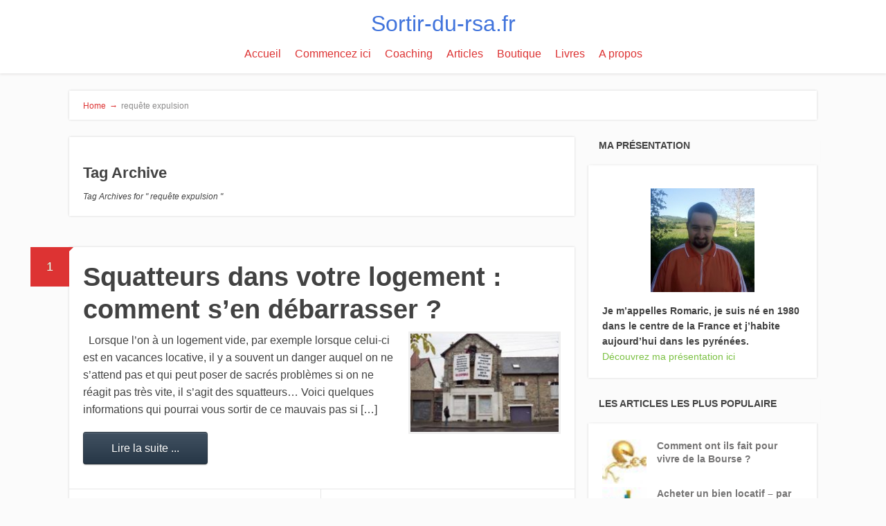

--- FILE ---
content_type: text/html; charset=UTF-8
request_url: https://www.sortir-du-rsa.fr/tag/requete-expulsion/
body_size: 14333
content:
<!DOCTYPE html>
<html lang="fr-FR">
<head>
		<!--[if lt IE 9]>
	<script src="https://www.sortir-du-rsa.fr/wp-content/themes/focusblog/js/html5/dist/html5shiv.js"></script>
	<script src="//css3-mediaqueries-js.googlecode.com/svn/trunk/css3-mediaqueries.js"></script>
	<![endif]-->
	<!--[if IE 8]>
	<link rel="stylesheet" type="text/css" href="https://www.sortir-du-rsa.fr/wp-content/themes/focusblog/css/ie8.css"/>
	<![endif]-->
	<!--[if IE 7]>
	<link rel="stylesheet" type="text/css" href="https://www.sortir-du-rsa.fr/wp-content/themes/focusblog/css/ie7.css"/>
	<![endif]-->
	<meta name="viewport" content="width=device-width, initial-scale=1.0"/>
	<meta charset="UTF-8">

	
			<meta name='robots' content='index, follow, max-image-preview:large, max-snippet:-1, max-video-preview:-1' />

	<!-- This site is optimized with the Yoast SEO plugin v26.8 - https://yoast.com/product/yoast-seo-wordpress/ -->
	<title>requête expulsion Archives - sortir-du-rsa.fr</title>
	<link rel="canonical" href="https://www.sortir-du-rsa.fr/tag/requete-expulsion/" />
	<meta property="og:locale" content="fr_FR" />
	<meta property="og:type" content="article" />
	<meta property="og:title" content="requête expulsion Archives - sortir-du-rsa.fr" />
	<meta property="og:url" content="https://www.sortir-du-rsa.fr/tag/requete-expulsion/" />
	<meta property="og:site_name" content="sortir-du-rsa.fr" />
	<meta name="twitter:card" content="summary_large_image" />
	<script type="application/ld+json" class="yoast-schema-graph">{"@context":"https://schema.org","@graph":[{"@type":"CollectionPage","@id":"https://www.sortir-du-rsa.fr/tag/requete-expulsion/","url":"https://www.sortir-du-rsa.fr/tag/requete-expulsion/","name":"requête expulsion Archives - sortir-du-rsa.fr","isPartOf":{"@id":"https://www.sortir-du-rsa.fr/#website"},"primaryImageOfPage":{"@id":"https://www.sortir-du-rsa.fr/tag/requete-expulsion/#primaryimage"},"image":{"@id":"https://www.sortir-du-rsa.fr/tag/requete-expulsion/#primaryimage"},"thumbnailUrl":"https://www.sortir-du-rsa.fr/wp-content/uploads/2015/10/image-squatteurs.jpg","breadcrumb":{"@id":"https://www.sortir-du-rsa.fr/tag/requete-expulsion/#breadcrumb"},"inLanguage":"fr-FR"},{"@type":"ImageObject","inLanguage":"fr-FR","@id":"https://www.sortir-du-rsa.fr/tag/requete-expulsion/#primaryimage","url":"https://www.sortir-du-rsa.fr/wp-content/uploads/2015/10/image-squatteurs.jpg","contentUrl":"https://www.sortir-du-rsa.fr/wp-content/uploads/2015/10/image-squatteurs.jpg","width":"275","height":"183","caption":"squatteurs"},{"@type":"BreadcrumbList","@id":"https://www.sortir-du-rsa.fr/tag/requete-expulsion/#breadcrumb","itemListElement":[{"@type":"ListItem","position":1,"name":"Accueil","item":"https://www.sortir-du-rsa.fr/"},{"@type":"ListItem","position":2,"name":"requête expulsion"}]},{"@type":"WebSite","@id":"https://www.sortir-du-rsa.fr/#website","url":"https://www.sortir-du-rsa.fr/","name":"sortir-du-rsa.fr","description":"Devenir libre financièrement avec des revenus passifs en commençant de zéro ou moins…","potentialAction":[{"@type":"SearchAction","target":{"@type":"EntryPoint","urlTemplate":"https://www.sortir-du-rsa.fr/?s={search_term_string}"},"query-input":{"@type":"PropertyValueSpecification","valueRequired":true,"valueName":"search_term_string"}}],"inLanguage":"fr-FR"}]}</script>
	<!-- / Yoast SEO plugin. -->


<link rel='dns-prefetch' href='//www.googletagmanager.com' />
<link rel='dns-prefetch' href='//pagead2.googlesyndication.com' />
<link rel="alternate" type="application/rss+xml" title="sortir-du-rsa.fr &raquo; Flux de l’étiquette requête expulsion" href="https://www.sortir-du-rsa.fr/tag/requete-expulsion/feed/" />
		<!-- This site uses the Google Analytics by MonsterInsights plugin v9.11.1 - Using Analytics tracking - https://www.monsterinsights.com/ -->
							<script src="//www.googletagmanager.com/gtag/js?id=G-PQ7HSZ6JED"  data-cfasync="false" data-wpfc-render="false" type="text/javascript" async></script>
			<script data-cfasync="false" data-wpfc-render="false" type="text/javascript">
				var mi_version = '9.11.1';
				var mi_track_user = true;
				var mi_no_track_reason = '';
								var MonsterInsightsDefaultLocations = {"page_location":"https:\/\/www.sortir-du-rsa.fr\/tag\/requete-expulsion\/"};
								if ( typeof MonsterInsightsPrivacyGuardFilter === 'function' ) {
					var MonsterInsightsLocations = (typeof MonsterInsightsExcludeQuery === 'object') ? MonsterInsightsPrivacyGuardFilter( MonsterInsightsExcludeQuery ) : MonsterInsightsPrivacyGuardFilter( MonsterInsightsDefaultLocations );
				} else {
					var MonsterInsightsLocations = (typeof MonsterInsightsExcludeQuery === 'object') ? MonsterInsightsExcludeQuery : MonsterInsightsDefaultLocations;
				}

								var disableStrs = [
										'ga-disable-G-PQ7HSZ6JED',
									];

				/* Function to detect opted out users */
				function __gtagTrackerIsOptedOut() {
					for (var index = 0; index < disableStrs.length; index++) {
						if (document.cookie.indexOf(disableStrs[index] + '=true') > -1) {
							return true;
						}
					}

					return false;
				}

				/* Disable tracking if the opt-out cookie exists. */
				if (__gtagTrackerIsOptedOut()) {
					for (var index = 0; index < disableStrs.length; index++) {
						window[disableStrs[index]] = true;
					}
				}

				/* Opt-out function */
				function __gtagTrackerOptout() {
					for (var index = 0; index < disableStrs.length; index++) {
						document.cookie = disableStrs[index] + '=true; expires=Thu, 31 Dec 2099 23:59:59 UTC; path=/';
						window[disableStrs[index]] = true;
					}
				}

				if ('undefined' === typeof gaOptout) {
					function gaOptout() {
						__gtagTrackerOptout();
					}
				}
								window.dataLayer = window.dataLayer || [];

				window.MonsterInsightsDualTracker = {
					helpers: {},
					trackers: {},
				};
				if (mi_track_user) {
					function __gtagDataLayer() {
						dataLayer.push(arguments);
					}

					function __gtagTracker(type, name, parameters) {
						if (!parameters) {
							parameters = {};
						}

						if (parameters.send_to) {
							__gtagDataLayer.apply(null, arguments);
							return;
						}

						if (type === 'event') {
														parameters.send_to = monsterinsights_frontend.v4_id;
							var hookName = name;
							if (typeof parameters['event_category'] !== 'undefined') {
								hookName = parameters['event_category'] + ':' + name;
							}

							if (typeof MonsterInsightsDualTracker.trackers[hookName] !== 'undefined') {
								MonsterInsightsDualTracker.trackers[hookName](parameters);
							} else {
								__gtagDataLayer('event', name, parameters);
							}
							
						} else {
							__gtagDataLayer.apply(null, arguments);
						}
					}

					__gtagTracker('js', new Date());
					__gtagTracker('set', {
						'developer_id.dZGIzZG': true,
											});
					if ( MonsterInsightsLocations.page_location ) {
						__gtagTracker('set', MonsterInsightsLocations);
					}
										__gtagTracker('config', 'G-PQ7HSZ6JED', {"forceSSL":"true"} );
										window.gtag = __gtagTracker;										(function () {
						/* https://developers.google.com/analytics/devguides/collection/analyticsjs/ */
						/* ga and __gaTracker compatibility shim. */
						var noopfn = function () {
							return null;
						};
						var newtracker = function () {
							return new Tracker();
						};
						var Tracker = function () {
							return null;
						};
						var p = Tracker.prototype;
						p.get = noopfn;
						p.set = noopfn;
						p.send = function () {
							var args = Array.prototype.slice.call(arguments);
							args.unshift('send');
							__gaTracker.apply(null, args);
						};
						var __gaTracker = function () {
							var len = arguments.length;
							if (len === 0) {
								return;
							}
							var f = arguments[len - 1];
							if (typeof f !== 'object' || f === null || typeof f.hitCallback !== 'function') {
								if ('send' === arguments[0]) {
									var hitConverted, hitObject = false, action;
									if ('event' === arguments[1]) {
										if ('undefined' !== typeof arguments[3]) {
											hitObject = {
												'eventAction': arguments[3],
												'eventCategory': arguments[2],
												'eventLabel': arguments[4],
												'value': arguments[5] ? arguments[5] : 1,
											}
										}
									}
									if ('pageview' === arguments[1]) {
										if ('undefined' !== typeof arguments[2]) {
											hitObject = {
												'eventAction': 'page_view',
												'page_path': arguments[2],
											}
										}
									}
									if (typeof arguments[2] === 'object') {
										hitObject = arguments[2];
									}
									if (typeof arguments[5] === 'object') {
										Object.assign(hitObject, arguments[5]);
									}
									if ('undefined' !== typeof arguments[1].hitType) {
										hitObject = arguments[1];
										if ('pageview' === hitObject.hitType) {
											hitObject.eventAction = 'page_view';
										}
									}
									if (hitObject) {
										action = 'timing' === arguments[1].hitType ? 'timing_complete' : hitObject.eventAction;
										hitConverted = mapArgs(hitObject);
										__gtagTracker('event', action, hitConverted);
									}
								}
								return;
							}

							function mapArgs(args) {
								var arg, hit = {};
								var gaMap = {
									'eventCategory': 'event_category',
									'eventAction': 'event_action',
									'eventLabel': 'event_label',
									'eventValue': 'event_value',
									'nonInteraction': 'non_interaction',
									'timingCategory': 'event_category',
									'timingVar': 'name',
									'timingValue': 'value',
									'timingLabel': 'event_label',
									'page': 'page_path',
									'location': 'page_location',
									'title': 'page_title',
									'referrer' : 'page_referrer',
								};
								for (arg in args) {
																		if (!(!args.hasOwnProperty(arg) || !gaMap.hasOwnProperty(arg))) {
										hit[gaMap[arg]] = args[arg];
									} else {
										hit[arg] = args[arg];
									}
								}
								return hit;
							}

							try {
								f.hitCallback();
							} catch (ex) {
							}
						};
						__gaTracker.create = newtracker;
						__gaTracker.getByName = newtracker;
						__gaTracker.getAll = function () {
							return [];
						};
						__gaTracker.remove = noopfn;
						__gaTracker.loaded = true;
						window['__gaTracker'] = __gaTracker;
					})();
									} else {
										console.log("");
					(function () {
						function __gtagTracker() {
							return null;
						}

						window['__gtagTracker'] = __gtagTracker;
						window['gtag'] = __gtagTracker;
					})();
									}
			</script>
							<!-- / Google Analytics by MonsterInsights -->
		<!-- www.sortir-du-rsa.fr is managing ads with Advanced Ads 2.0.13 – https://wpadvancedads.com/ --><script id="sorti-ready" type="e4fc35b8673bc554f8cb5af9-text/javascript">
			window.advanced_ads_ready=function(e,a){a=a||"complete";var d=function(e){return"interactive"===a?"loading"!==e:"complete"===e};d(document.readyState)?e():document.addEventListener("readystatechange",(function(a){d(a.target.readyState)&&e()}),{once:"interactive"===a})},window.advanced_ads_ready_queue=window.advanced_ads_ready_queue||[];		</script>
		<style id='wp-img-auto-sizes-contain-inline-css' type='text/css'>
img:is([sizes=auto i],[sizes^="auto," i]){contain-intrinsic-size:3000px 1500px}
/*# sourceURL=wp-img-auto-sizes-contain-inline-css */
</style>
<style id='wp-emoji-styles-inline-css' type='text/css'>

	img.wp-smiley, img.emoji {
		display: inline !important;
		border: none !important;
		box-shadow: none !important;
		height: 1em !important;
		width: 1em !important;
		margin: 0 0.07em !important;
		vertical-align: -0.1em !important;
		background: none !important;
		padding: 0 !important;
	}
/*# sourceURL=wp-emoji-styles-inline-css */
</style>
<style id='wp-block-library-inline-css' type='text/css'>
:root{--wp-block-synced-color:#7a00df;--wp-block-synced-color--rgb:122,0,223;--wp-bound-block-color:var(--wp-block-synced-color);--wp-editor-canvas-background:#ddd;--wp-admin-theme-color:#007cba;--wp-admin-theme-color--rgb:0,124,186;--wp-admin-theme-color-darker-10:#006ba1;--wp-admin-theme-color-darker-10--rgb:0,107,160.5;--wp-admin-theme-color-darker-20:#005a87;--wp-admin-theme-color-darker-20--rgb:0,90,135;--wp-admin-border-width-focus:2px}@media (min-resolution:192dpi){:root{--wp-admin-border-width-focus:1.5px}}.wp-element-button{cursor:pointer}:root .has-very-light-gray-background-color{background-color:#eee}:root .has-very-dark-gray-background-color{background-color:#313131}:root .has-very-light-gray-color{color:#eee}:root .has-very-dark-gray-color{color:#313131}:root .has-vivid-green-cyan-to-vivid-cyan-blue-gradient-background{background:linear-gradient(135deg,#00d084,#0693e3)}:root .has-purple-crush-gradient-background{background:linear-gradient(135deg,#34e2e4,#4721fb 50%,#ab1dfe)}:root .has-hazy-dawn-gradient-background{background:linear-gradient(135deg,#faaca8,#dad0ec)}:root .has-subdued-olive-gradient-background{background:linear-gradient(135deg,#fafae1,#67a671)}:root .has-atomic-cream-gradient-background{background:linear-gradient(135deg,#fdd79a,#004a59)}:root .has-nightshade-gradient-background{background:linear-gradient(135deg,#330968,#31cdcf)}:root .has-midnight-gradient-background{background:linear-gradient(135deg,#020381,#2874fc)}:root{--wp--preset--font-size--normal:16px;--wp--preset--font-size--huge:42px}.has-regular-font-size{font-size:1em}.has-larger-font-size{font-size:2.625em}.has-normal-font-size{font-size:var(--wp--preset--font-size--normal)}.has-huge-font-size{font-size:var(--wp--preset--font-size--huge)}.has-text-align-center{text-align:center}.has-text-align-left{text-align:left}.has-text-align-right{text-align:right}.has-fit-text{white-space:nowrap!important}#end-resizable-editor-section{display:none}.aligncenter{clear:both}.items-justified-left{justify-content:flex-start}.items-justified-center{justify-content:center}.items-justified-right{justify-content:flex-end}.items-justified-space-between{justify-content:space-between}.screen-reader-text{border:0;clip-path:inset(50%);height:1px;margin:-1px;overflow:hidden;padding:0;position:absolute;width:1px;word-wrap:normal!important}.screen-reader-text:focus{background-color:#ddd;clip-path:none;color:#444;display:block;font-size:1em;height:auto;left:5px;line-height:normal;padding:15px 23px 14px;text-decoration:none;top:5px;width:auto;z-index:100000}html :where(.has-border-color){border-style:solid}html :where([style*=border-top-color]){border-top-style:solid}html :where([style*=border-right-color]){border-right-style:solid}html :where([style*=border-bottom-color]){border-bottom-style:solid}html :where([style*=border-left-color]){border-left-style:solid}html :where([style*=border-width]){border-style:solid}html :where([style*=border-top-width]){border-top-style:solid}html :where([style*=border-right-width]){border-right-style:solid}html :where([style*=border-bottom-width]){border-bottom-style:solid}html :where([style*=border-left-width]){border-left-style:solid}html :where(img[class*=wp-image-]){height:auto;max-width:100%}:where(figure){margin:0 0 1em}html :where(.is-position-sticky){--wp-admin--admin-bar--position-offset:var(--wp-admin--admin-bar--height,0px)}@media screen and (max-width:600px){html :where(.is-position-sticky){--wp-admin--admin-bar--position-offset:0px}}

/*# sourceURL=wp-block-library-inline-css */
</style><style id='global-styles-inline-css' type='text/css'>
:root{--wp--preset--aspect-ratio--square: 1;--wp--preset--aspect-ratio--4-3: 4/3;--wp--preset--aspect-ratio--3-4: 3/4;--wp--preset--aspect-ratio--3-2: 3/2;--wp--preset--aspect-ratio--2-3: 2/3;--wp--preset--aspect-ratio--16-9: 16/9;--wp--preset--aspect-ratio--9-16: 9/16;--wp--preset--color--black: #000000;--wp--preset--color--cyan-bluish-gray: #abb8c3;--wp--preset--color--white: #ffffff;--wp--preset--color--pale-pink: #f78da7;--wp--preset--color--vivid-red: #cf2e2e;--wp--preset--color--luminous-vivid-orange: #ff6900;--wp--preset--color--luminous-vivid-amber: #fcb900;--wp--preset--color--light-green-cyan: #7bdcb5;--wp--preset--color--vivid-green-cyan: #00d084;--wp--preset--color--pale-cyan-blue: #8ed1fc;--wp--preset--color--vivid-cyan-blue: #0693e3;--wp--preset--color--vivid-purple: #9b51e0;--wp--preset--gradient--vivid-cyan-blue-to-vivid-purple: linear-gradient(135deg,rgb(6,147,227) 0%,rgb(155,81,224) 100%);--wp--preset--gradient--light-green-cyan-to-vivid-green-cyan: linear-gradient(135deg,rgb(122,220,180) 0%,rgb(0,208,130) 100%);--wp--preset--gradient--luminous-vivid-amber-to-luminous-vivid-orange: linear-gradient(135deg,rgb(252,185,0) 0%,rgb(255,105,0) 100%);--wp--preset--gradient--luminous-vivid-orange-to-vivid-red: linear-gradient(135deg,rgb(255,105,0) 0%,rgb(207,46,46) 100%);--wp--preset--gradient--very-light-gray-to-cyan-bluish-gray: linear-gradient(135deg,rgb(238,238,238) 0%,rgb(169,184,195) 100%);--wp--preset--gradient--cool-to-warm-spectrum: linear-gradient(135deg,rgb(74,234,220) 0%,rgb(151,120,209) 20%,rgb(207,42,186) 40%,rgb(238,44,130) 60%,rgb(251,105,98) 80%,rgb(254,248,76) 100%);--wp--preset--gradient--blush-light-purple: linear-gradient(135deg,rgb(255,206,236) 0%,rgb(152,150,240) 100%);--wp--preset--gradient--blush-bordeaux: linear-gradient(135deg,rgb(254,205,165) 0%,rgb(254,45,45) 50%,rgb(107,0,62) 100%);--wp--preset--gradient--luminous-dusk: linear-gradient(135deg,rgb(255,203,112) 0%,rgb(199,81,192) 50%,rgb(65,88,208) 100%);--wp--preset--gradient--pale-ocean: linear-gradient(135deg,rgb(255,245,203) 0%,rgb(182,227,212) 50%,rgb(51,167,181) 100%);--wp--preset--gradient--electric-grass: linear-gradient(135deg,rgb(202,248,128) 0%,rgb(113,206,126) 100%);--wp--preset--gradient--midnight: linear-gradient(135deg,rgb(2,3,129) 0%,rgb(40,116,252) 100%);--wp--preset--font-size--small: 13px;--wp--preset--font-size--medium: 20px;--wp--preset--font-size--large: 36px;--wp--preset--font-size--x-large: 42px;--wp--preset--spacing--20: 0.44rem;--wp--preset--spacing--30: 0.67rem;--wp--preset--spacing--40: 1rem;--wp--preset--spacing--50: 1.5rem;--wp--preset--spacing--60: 2.25rem;--wp--preset--spacing--70: 3.38rem;--wp--preset--spacing--80: 5.06rem;--wp--preset--shadow--natural: 6px 6px 9px rgba(0, 0, 0, 0.2);--wp--preset--shadow--deep: 12px 12px 50px rgba(0, 0, 0, 0.4);--wp--preset--shadow--sharp: 6px 6px 0px rgba(0, 0, 0, 0.2);--wp--preset--shadow--outlined: 6px 6px 0px -3px rgb(255, 255, 255), 6px 6px rgb(0, 0, 0);--wp--preset--shadow--crisp: 6px 6px 0px rgb(0, 0, 0);}:where(.is-layout-flex){gap: 0.5em;}:where(.is-layout-grid){gap: 0.5em;}body .is-layout-flex{display: flex;}.is-layout-flex{flex-wrap: wrap;align-items: center;}.is-layout-flex > :is(*, div){margin: 0;}body .is-layout-grid{display: grid;}.is-layout-grid > :is(*, div){margin: 0;}:where(.wp-block-columns.is-layout-flex){gap: 2em;}:where(.wp-block-columns.is-layout-grid){gap: 2em;}:where(.wp-block-post-template.is-layout-flex){gap: 1.25em;}:where(.wp-block-post-template.is-layout-grid){gap: 1.25em;}.has-black-color{color: var(--wp--preset--color--black) !important;}.has-cyan-bluish-gray-color{color: var(--wp--preset--color--cyan-bluish-gray) !important;}.has-white-color{color: var(--wp--preset--color--white) !important;}.has-pale-pink-color{color: var(--wp--preset--color--pale-pink) !important;}.has-vivid-red-color{color: var(--wp--preset--color--vivid-red) !important;}.has-luminous-vivid-orange-color{color: var(--wp--preset--color--luminous-vivid-orange) !important;}.has-luminous-vivid-amber-color{color: var(--wp--preset--color--luminous-vivid-amber) !important;}.has-light-green-cyan-color{color: var(--wp--preset--color--light-green-cyan) !important;}.has-vivid-green-cyan-color{color: var(--wp--preset--color--vivid-green-cyan) !important;}.has-pale-cyan-blue-color{color: var(--wp--preset--color--pale-cyan-blue) !important;}.has-vivid-cyan-blue-color{color: var(--wp--preset--color--vivid-cyan-blue) !important;}.has-vivid-purple-color{color: var(--wp--preset--color--vivid-purple) !important;}.has-black-background-color{background-color: var(--wp--preset--color--black) !important;}.has-cyan-bluish-gray-background-color{background-color: var(--wp--preset--color--cyan-bluish-gray) !important;}.has-white-background-color{background-color: var(--wp--preset--color--white) !important;}.has-pale-pink-background-color{background-color: var(--wp--preset--color--pale-pink) !important;}.has-vivid-red-background-color{background-color: var(--wp--preset--color--vivid-red) !important;}.has-luminous-vivid-orange-background-color{background-color: var(--wp--preset--color--luminous-vivid-orange) !important;}.has-luminous-vivid-amber-background-color{background-color: var(--wp--preset--color--luminous-vivid-amber) !important;}.has-light-green-cyan-background-color{background-color: var(--wp--preset--color--light-green-cyan) !important;}.has-vivid-green-cyan-background-color{background-color: var(--wp--preset--color--vivid-green-cyan) !important;}.has-pale-cyan-blue-background-color{background-color: var(--wp--preset--color--pale-cyan-blue) !important;}.has-vivid-cyan-blue-background-color{background-color: var(--wp--preset--color--vivid-cyan-blue) !important;}.has-vivid-purple-background-color{background-color: var(--wp--preset--color--vivid-purple) !important;}.has-black-border-color{border-color: var(--wp--preset--color--black) !important;}.has-cyan-bluish-gray-border-color{border-color: var(--wp--preset--color--cyan-bluish-gray) !important;}.has-white-border-color{border-color: var(--wp--preset--color--white) !important;}.has-pale-pink-border-color{border-color: var(--wp--preset--color--pale-pink) !important;}.has-vivid-red-border-color{border-color: var(--wp--preset--color--vivid-red) !important;}.has-luminous-vivid-orange-border-color{border-color: var(--wp--preset--color--luminous-vivid-orange) !important;}.has-luminous-vivid-amber-border-color{border-color: var(--wp--preset--color--luminous-vivid-amber) !important;}.has-light-green-cyan-border-color{border-color: var(--wp--preset--color--light-green-cyan) !important;}.has-vivid-green-cyan-border-color{border-color: var(--wp--preset--color--vivid-green-cyan) !important;}.has-pale-cyan-blue-border-color{border-color: var(--wp--preset--color--pale-cyan-blue) !important;}.has-vivid-cyan-blue-border-color{border-color: var(--wp--preset--color--vivid-cyan-blue) !important;}.has-vivid-purple-border-color{border-color: var(--wp--preset--color--vivid-purple) !important;}.has-vivid-cyan-blue-to-vivid-purple-gradient-background{background: var(--wp--preset--gradient--vivid-cyan-blue-to-vivid-purple) !important;}.has-light-green-cyan-to-vivid-green-cyan-gradient-background{background: var(--wp--preset--gradient--light-green-cyan-to-vivid-green-cyan) !important;}.has-luminous-vivid-amber-to-luminous-vivid-orange-gradient-background{background: var(--wp--preset--gradient--luminous-vivid-amber-to-luminous-vivid-orange) !important;}.has-luminous-vivid-orange-to-vivid-red-gradient-background{background: var(--wp--preset--gradient--luminous-vivid-orange-to-vivid-red) !important;}.has-very-light-gray-to-cyan-bluish-gray-gradient-background{background: var(--wp--preset--gradient--very-light-gray-to-cyan-bluish-gray) !important;}.has-cool-to-warm-spectrum-gradient-background{background: var(--wp--preset--gradient--cool-to-warm-spectrum) !important;}.has-blush-light-purple-gradient-background{background: var(--wp--preset--gradient--blush-light-purple) !important;}.has-blush-bordeaux-gradient-background{background: var(--wp--preset--gradient--blush-bordeaux) !important;}.has-luminous-dusk-gradient-background{background: var(--wp--preset--gradient--luminous-dusk) !important;}.has-pale-ocean-gradient-background{background: var(--wp--preset--gradient--pale-ocean) !important;}.has-electric-grass-gradient-background{background: var(--wp--preset--gradient--electric-grass) !important;}.has-midnight-gradient-background{background: var(--wp--preset--gradient--midnight) !important;}.has-small-font-size{font-size: var(--wp--preset--font-size--small) !important;}.has-medium-font-size{font-size: var(--wp--preset--font-size--medium) !important;}.has-large-font-size{font-size: var(--wp--preset--font-size--large) !important;}.has-x-large-font-size{font-size: var(--wp--preset--font-size--x-large) !important;}
/*# sourceURL=global-styles-inline-css */
</style>

<style id='classic-theme-styles-inline-css' type='text/css'>
/*! This file is auto-generated */
.wp-block-button__link{color:#fff;background-color:#32373c;border-radius:9999px;box-shadow:none;text-decoration:none;padding:calc(.667em + 2px) calc(1.333em + 2px);font-size:1.125em}.wp-block-file__button{background:#32373c;color:#fff;text-decoration:none}
/*# sourceURL=/wp-includes/css/classic-themes.min.css */
</style>
<link rel='stylesheet' id='focusblog-style-css' href='https://www.sortir-du-rsa.fr/wp-content/themes/focusblog/style.css?ver=6.9' type='text/css' media='all' />
<link rel='stylesheet' id='thrive-reset-css' href='https://www.sortir-du-rsa.fr/wp-content/themes/focusblog/css/reset.css?ver=20120208' type='text/css' media='all' />
<link rel='stylesheet' id='thrive-main-style-css' href='https://www.sortir-du-rsa.fr/wp-content/themes/focusblog/css/main_green.css?ver=5566' type='text/css' media='all' />
<link rel='stylesheet' id='commentluv_style-css' href='https://www.sortir-du-rsa.fr/wp-content/plugins/commentluv/css/commentluv.css?ver=6.9' type='text/css' media='all' />
<script type="e4fc35b8673bc554f8cb5af9-text/javascript" src="https://www.sortir-du-rsa.fr/wp-includes/js/jquery/jquery.min.js" id="jquery-core-js"></script>
<script type="e4fc35b8673bc554f8cb5af9-text/javascript" src="https://www.sortir-du-rsa.fr/wp-includes/js/jquery/jquery-migrate.min.js" id="jquery-migrate-js"></script>
<script type="e4fc35b8673bc554f8cb5af9-text/javascript" id="commentluv_script-js-extra">
/* <![CDATA[ */
var cl_settings = {"name":"author","url":"url","comment":"comment","email":"email","infopanel":"on","default_on":"on","default_on_admin":"on","cl_version":"4","images":"https://www.sortir-du-rsa.fr/wp-content/plugins/commentluv/images/","api_url":"http://www.sortir-du-rsa.fr/wp-admin/admin-ajax.php","api_url_alt":"https://www.sortir-du-rsa.fr/wp-admin/admin-ajax.php","_fetch":"94bf0a69f0","_info":"db252501c8","infoback":"white","infotext":"black","template_insert":"","logged_in":"","refer":"https://www.sortir-du-rsa.fr/debarrasser-squatteurs/","no_url_message":"Entrez votre URL et cliquez la case CommentLuv si vous souhaitez ajouter votre dernier article de blog","no_http_message":"Merci d'utiliser http:// au d\u00e9but de votre url","no_url_logged_in_message":"Vous devez visitez votre profil sur le tableau de bord et mettre \u00e0 jour les d\u00e9tails avec l'URL de votre site","no_info_message":"Aucune information disponible ou alors il y a eu une erreur"};
//# sourceURL=commentluv_script-js-extra
/* ]]> */
</script>
<script type="e4fc35b8673bc554f8cb5af9-text/javascript" src="https://www.sortir-du-rsa.fr/wp-content/plugins/commentluv/js/commentluv.js?ver=4" id="commentluv_script-js"></script>
<script type="e4fc35b8673bc554f8cb5af9-text/javascript" src="https://www.sortir-du-rsa.fr/wp-content/plugins/google-analytics-for-wordpress/assets/js/frontend-gtag.min.js?ver=9.11.1" id="monsterinsights-frontend-script-js" async="async" data-wp-strategy="async"></script>
<script data-cfasync="false" data-wpfc-render="false" type="text/javascript" id='monsterinsights-frontend-script-js-extra'>/* <![CDATA[ */
var monsterinsights_frontend = {"js_events_tracking":"true","download_extensions":"doc,pdf,ppt,zip,xls,docx,pptx,xlsx","inbound_paths":"[]","home_url":"https:\/\/www.sortir-du-rsa.fr","hash_tracking":"false","v4_id":"G-PQ7HSZ6JED"};/* ]]> */
</script>

<!-- Extrait de code de la balise Google (gtag.js) ajouté par Site Kit -->
<!-- Extrait Google Analytics ajouté par Site Kit -->
<script type="e4fc35b8673bc554f8cb5af9-text/javascript" src="https://www.googletagmanager.com/gtag/js?id=GT-MJJT4N9G" id="google_gtagjs-js" async></script>
<script type="e4fc35b8673bc554f8cb5af9-text/javascript" id="google_gtagjs-js-after">
/* <![CDATA[ */
window.dataLayer = window.dataLayer || [];function gtag(){dataLayer.push(arguments);}
gtag("set","linker",{"domains":["www.sortir-du-rsa.fr"]});
gtag("js", new Date());
gtag("set", "developer_id.dZTNiMT", true);
gtag("config", "GT-MJJT4N9G");
 window._googlesitekit = window._googlesitekit || {}; window._googlesitekit.throttledEvents = []; window._googlesitekit.gtagEvent = (name, data) => { var key = JSON.stringify( { name, data } ); if ( !! window._googlesitekit.throttledEvents[ key ] ) { return; } window._googlesitekit.throttledEvents[ key ] = true; setTimeout( () => { delete window._googlesitekit.throttledEvents[ key ]; }, 5 ); gtag( "event", name, { ...data, event_source: "site-kit" } ); }; 
//# sourceURL=google_gtagjs-js-after
/* ]]> */
</script>
<link rel="https://api.w.org/" href="https://www.sortir-du-rsa.fr/wp-json/" /><link rel="alternate" title="JSON" type="application/json" href="https://www.sortir-du-rsa.fr/wp-json/wp/v2/tags/624" /><link rel="EditURI" type="application/rsd+xml" title="RSD" href="https://www.sortir-du-rsa.fr/xmlrpc.php?rsd" />
<meta name="generator" content="WordPress 6.9" />
<meta name="generator" content="Site Kit by Google 1.165.0" />		<style type="text/css">.wp-video-shortcode {
				max-width: 100% !important;
			}body { background:#; }.cnt .sAs .twr { background:#; }.cnt article h1.entry-title a { color:#424242; }.cnt article h2.entry-title a { color:#424242; }.bSe h1 { color:#424242; }.bSe h2 { color:#424242; }.bSe h3 { color:#424242; }.bSe h4 { color:#424242; }.bSe h5 { color:#424242; }.bSe h6 { color:#424242; }.cnt p { color:#424242; }.cnt .bSe article { color:#424242; }.cnt article h1 a, .tve-woocommerce .bSe .awr .entry-title, .tve-woocommerce .bSe .awr .page-title{font-family:Lato,sans-serif;}.bSe h1{font-family:Lato,sans-serif;}.bSe h2,.tve-woocommerce .bSe h2{font-family:Lato,sans-serif;}.bSe h3,.tve-woocommerce .bSe h3{font-family:Lato,sans-serif;}.bSe h4{font-family:Lato,sans-serif;}.bSe h5{font-family:Lato,sans-serif;}.bSe h6{font-family:Lato,sans-serif;}#text_logo{font-family:Lato,sans-serif;}.bSe h1 { text-transform:none; }.bSe h2 { text-transform:none; }.cnt, .bp-t, .tve-woocommerce .product p, .tve-woocommerce .products p{font-family:Open Sans,sans-serif;}article strong {font-weight: bold;}.bSe h1, .bSe .entry-title { font-size:38px; }.cnt { font-size:16px; }.thrivecb { font-size:16px; }.out { font-size:16px; }.aut p { font-size:16px; }.cnt p { line-height:1.6em; }.dhgh { line-height:1.6em; }.lhgh { line-height:1.6em; }.dhgh { font-size:16px; }.lhgh { font-size:16px; }.thrivecb { line-height:1.6em; }.cnt .cmt, .cnt .acm { background-color:#dd3333; }.trg { border-color:#dd3333 transparent transparent; }.str { border-color: transparent #dd3333 transparent transparent; }.pgn a:hover, .pgn .dots a:hover { background-color:#dd3333; }.brd ul li a { color:#dd3333; }.bSe a { color:#1e73be; }.bSe h1 { text-transform:none; }.bSe .faq h4{font-family:Open Sans,sans-serif;}article strong {font-weight: bold;}header ul.menu > li > a { color:#dd3333; }header ul.menu > li > a:hover { color:#000000; }header ul.menu > li.h-cta > a { color:#FFFFFF!important; }header ul.menu > li.h-cta >a  { background:#20a850; }header ul.menu > li.h-cta >a  { border-color:#20a850; }header ul.menu > li.h-cta:hover > a { color:#20a850!important; }header ul.menu > li.h-cta > a:hover { background:#transparent; }header nav > ul > li.current_page_item > a:hover { color:#000000; }header nav > ul > li > a:active { color:#000000; }header #logo > a > img { max-width:200px; }</style>
		
<!-- Balises Meta Google AdSense ajoutées par Site Kit -->
<meta name="google-adsense-platform-account" content="ca-host-pub-2644536267352236">
<meta name="google-adsense-platform-domain" content="sitekit.withgoogle.com">
<!-- Fin des balises Meta End Google AdSense ajoutées par Site Kit -->
<style type="text/css">.recentcomments a{display:inline !important;padding:0 !important;margin:0 !important;}</style>
<!-- Extrait Google AdSense ajouté par Site Kit -->
<script type="e4fc35b8673bc554f8cb5af9-text/javascript" async="async" src="https://pagead2.googlesyndication.com/pagead/js/adsbygoogle.js?client=ca-pub-7056524270119189&amp;host=ca-host-pub-2644536267352236" crossorigin="anonymous"></script>

<!-- End Google AdSense snippet added by Site Kit -->
<script async src="https://pagead2.googlesyndication.com/pagead/js/adsbygoogle.js?client=ca-pub-7056524270119189" crossorigin="anonymous" type="e4fc35b8673bc554f8cb5af9-text/javascript"></script>		</head>
<body class="archive tag tag-requete-expulsion tag-624 wp-theme-focusblog aa-prefix-sorti-">

<div class="flex-cnt">
	<div id="floating_menu"  data-float='float-scroll'>
						<header class="" style="">
									<div class="wrp center_logo" id="head_wrp">
				<div class="h-i">
												<div id="text_logo"
							     class="blue ">
								<a href="https://www.sortir-du-rsa.fr/">Sortir-du-rsa.fr</a>
							</div>

												<span class="hmn left"></span>
					<div id="nav_right" class="mhl">
																									<nav class="right"><ul id="menu-a-propos" class="menu"><li  id="menu-item-2585" class="menu-item menu-item-type-custom menu-item-object-custom menu-item-home toplvl"><a href="https://www.sortir-du-rsa.fr/">Accueil</a></li>
<li  id="menu-item-2626" class="menu-item menu-item-type-post_type menu-item-object-page toplvl"><a  href="https://www.sortir-du-rsa.fr/par-ou-commencer/">Commencez ici</a></li>
<li  id="menu-item-3571" class="menu-item menu-item-type-post_type menu-item-object-page toplvl"><a  href="https://www.sortir-du-rsa.fr/coaching/">Coaching</a></li>
<li  id="menu-item-2001" class="menu-item menu-item-type-taxonomy menu-item-object-category menu-item-has-children toplvl dropdown"><a  href="https://www.sortir-du-rsa.fr/category/articles/">Articles</a><ul class="sub-menu">	<li  id="menu-item-646" class="menu-item menu-item-type-taxonomy menu-item-object-category"><a  href="https://www.sortir-du-rsa.fr/category/bourse/" class=" colch ">Bourse</a></li>
	<li  id="menu-item-647" class="menu-item menu-item-type-taxonomy menu-item-object-category"><a  href="https://www.sortir-du-rsa.fr/category/immobilier/" class=" colch ">Immobilier</a></li>
	<li  id="menu-item-648" class="menu-item menu-item-type-taxonomy menu-item-object-category"><a  href="https://www.sortir-du-rsa.fr/category/business/" class=" colch ">Business</a></li>
	<li  id="menu-item-649" class="menu-item menu-item-type-taxonomy menu-item-object-category"><a  href="https://www.sortir-du-rsa.fr/category/blogging/" class=" colch ">Blogging</a></li>
	<li  id="menu-item-650" class="menu-item menu-item-type-taxonomy menu-item-object-category"><a  href="https://www.sortir-du-rsa.fr/category/finances/" class=" colch ">Finances</a></li>
	<li  id="menu-item-652" class="menu-item menu-item-type-taxonomy menu-item-object-category"><a  href="https://www.sortir-du-rsa.fr/category/divers/" class=" colch ">Divers</a></li>
	<li  id="menu-item-653" class="menu-item menu-item-type-taxonomy menu-item-object-category"><a  href="https://www.sortir-du-rsa.fr/category/ma-bibli/" class=" colch ">Ma Bibli</a></li>
</ul></li>
<li  id="menu-item-2065" class="menu-item menu-item-type-custom menu-item-object-custom toplvl"><a  href="https://www.sortir-du-rsa.fr/page-en-construction/">Boutique</a></li>
<li  id="menu-item-2681" class="menu-item menu-item-type-post_type menu-item-object-page toplvl"><a  href="https://www.sortir-du-rsa.fr/livres/">Livres</a></li>
<li  id="menu-item-423" class="menu-item menu-item-type-post_type menu-item-object-page toplvl"><a  href="https://www.sortir-du-rsa.fr/ma-presentation/">A propos</a></li>
</ul></nav>							<!-- Cart Dropdown -->
												<div class="clear"></div>
					</div>
										<div class="clear"></div>
				</div>
			</div>
					</header>
			</div>
			<div class="wrp cnt">
		
					<div class="spr"></div>
	
	<section class="brd">
		<div class="wrp bwr">
							<ul>
					<li class="home" itemprop="itemListElement" itemtype="https://schema.org/ListItem" itemscope><a href="https://www.sortir-du-rsa.fr" itemprop="item"><span itemprop="name">Home<span class="thrive-breadcrumb-separator"> &#8594;</span></span></a><meta content="1" itemprop="position"></meta></li><li itemprop="itemListElement" itemtype="https://schema.org/ListItem" itemscope><span itemprop="name">requête expulsion</span><meta content="2" itemprop="position"></meta></li>				</ul>
					</div>
	</section>
				<div class="spr"></div>
<div class="wrp cnt cidx">
			<div class="bSeCont">
						<section class="bSe left">
											<article>
					<div class="awr arh">
						<h4>Tag Archive</h4>
                            <span>
                                <i>
	                                Tag Archives for " requête expulsion " 	                                                                </i>
                            </span>
					</div>
				</article>
				<div class="spr"></div>
																								<article >
		<div class="awr">
		<a href="https://www.sortir-du-rsa.fr/debarrasser-squatteurs/#comments" class="cmt acm"
		   >
			1 <span class="trg"></span>
		</a>
		
		
		<h2 class="entry-title"><a href="https://www.sortir-du-rsa.fr/debarrasser-squatteurs/">Squatteurs dans votre logement : comment s&rsquo;en débarrasser ?</a></h2>
					<a class="aIm pst right" href="https://www.sortir-du-rsa.fr/debarrasser-squatteurs/"> <img src="https://www.sortir-du-rsa.fr/wp-content/uploads/2015/10/image-squatteurs-220x146.jpg"
			                                                                alt="squatteurs"
			                                                                title="Squatteurs dans votre logement : comment s'en débarrasser ?"></a>
		
		
					<p>&nbsp; Lorsque l’on à un logement vide, par exemple lorsque celui-ci est en vacances locative, il y a souvent un danger auquel on ne s&rsquo;attend pas et qui peut poser de sacrés problèmes si on ne réagit pas très vite, il s’agit des squatteurs… Voici quelques informations qui pourrai vous sortir de ce mauvais pas si [&hellip;]</p>
										<a href="https://www.sortir-du-rsa.fr/debarrasser-squatteurs/"
				   class="btn dark medium"><span>Lire la suite ...</span></a>
							<div class="clear"></div>
	</div>
			<footer>
			<ul>
									<li>
						<a href="https://www.sortir-du-rsa.fr/author/romaric/">Romaric CHRIST</a>
					</li>
																													<li>
							<a href="https://www.sortir-du-rsa.fr/category/immobilier/">Immobilier</a>
						</li>
																					</ul>
			<div class="clear"></div>
		</footer>
		</article>
<div class="clear"></div>
<div class="spr"></div>																</section>
			</div>

				<div class="sAsCont">
				<aside class="sAs right">
							<section id="text-3"><div class="awr scn"><div class="twr"><p class="upp ttl">Ma présentation</p></div>			<div class="textwidget"><p style="text-align: center;"><a href="https://www.sortir-du-rsa.fr/wp-content/uploads/2015/05/IMG_20150507_183543.jpg"><img class="alignnone size-thumbnail wp-image-356" src="https://www.sortir-du-rsa.fr/wp-content/uploads/2015/05/IMG_20150507_183543-150x150.jpg" alt="IMG_20150507_183543" width="150" height="150" /></a></p>
<p><strong>Je m’appelles Romaric, je suis né en 1980 dans le centre de la France et j’habite aujourd’hui dans les pyrénées.</strong></p>
<p><a href="https://www.sortir-du-rsa.fr/ma-presentation/">Découvrez ma présentation ici</a></p>
</div>
		</div></section>
		<section class="rw" id="widget_thrive_related-2">

						<div class="awr scn">
																			<div class="twr">
										<p class="upp ttl">Les articles les plus populaire</p>
											</div>
									
															<div class="pps clearfix">
							<div class="left tim">
																											<div class="wti"
										     style="background-image: url('https://www.sortir-du-rsa.fr/wp-content/uploads/2015/06/image-vivre-de-la-bourse-65x43.jpg')"></div>
																								</div>
							<div class="left txt">
								<a href="https://www.sortir-du-rsa.fr/vivre-de-la-bourse/">Comment ont ils fait pour vivre de la Bourse ?</a>
							</div>
													</div>
											<div class="pps clearfix">
							<div class="left tim">
																											<div class="wti"
										     style="background-image: url('https://www.sortir-du-rsa.fr/wp-content/uploads/2015/04/image-achat-par-ou-commencer-65x43.jpg')"></div>
																								</div>
							<div class="left txt">
								<a href="https://www.sortir-du-rsa.fr/acheter-bien-locatif-par-ou-commencer/">Acheter un bien locatif &#8211; par où commencer ?</a>
							</div>
													</div>
											<div class="pps clearfix">
							<div class="left tim">
																											<div class="wti"
										     style="background-image: url('https://www.sortir-du-rsa.fr/wp-content/uploads/2015/07/image-evolution-comptes-bourse-S1-2015-CTO2-65x23.jpg')"></div>
																								</div>
							<div class="left txt">
								<a href="https://www.sortir-du-rsa.fr/evolution-cto-premier-semestre-2015-22/">Comment ont évolué mes comptes bourse durant le premier semestre 2015 ? (2/2)</a>
							</div>
													</div>
											<div class="pps clearfix">
							<div class="left tim">
																											<div class="wti"
										     style="background-image: url('https://www.sortir-du-rsa.fr/wp-content/uploads/2015/04/image-effet-de-levier-65x65.jpg')"></div>
																								</div>
							<div class="left txt">
								<a href="https://www.sortir-du-rsa.fr/comment-fonctionne-leffet-de-levier/">REPLAY ! Comment fonctionne l’effet de levier ?</a>
							</div>
													</div>
											<div class="pps clearfix">
							<div class="left tim">
																											<div class="wti"
										     style="background-image: url('https://www.sortir-du-rsa.fr/wp-content/uploads/2015/04/image-4-piliers-immo-entreprise-65x47.jpg')"></div>
																								</div>
							<div class="left txt">
								<a href="https://www.sortir-du-rsa.fr/quatre-piliers-pour-s-enrichir-deux-sur-deux/">Quels sont les 4 piliers pour s&rsquo;enrichir ? (2/2)</a>
							</div>
													</div>
									
				<div class="clear"></div>
							</div>
				</section>
		<section id="text-11"><div class="awr scn"><div class="twr"><p class="upp ttl">Retrouvez moi avec des articles inédits sur :</p></div>			<div class="textwidget"><p style="text-align: center;"><a href="http://www.investir-a-la-bourse.com/category/les-articles-de-romaric-christ/" target="_blank"><img class="alignnone size-medium wp-image-1400" src="https://www.sortir-du-rsa.fr/wp-content/uploads/2015/12/image-investir-a-la-bourse-300x66.png" alt="image investir a la bourse" width="300" height="66" /></a></p>

</div>
		</div></section><section id="text-10"><div class="awr scn"><div class="twr"><p class="upp ttl">sortir-du-rsa.fr vous recommande</p></div>			<div class="textwidget"><p><span style="text-decoration: underline;"><a href="http://www.consommer-malin.fr/" target="_blank" rel="noopener">Consommer malin</a></span><br />
<span style="text-decoration: underline;"><a href="https://www.millionnairezine.com" target="_blank" rel="noopener">Comment devenir riche avec Millionnairezine</a></span><br />
<a href="http://destination-epargne.com/" target="_blank" rel="noopener"><span style="text-decoration: underline;">Destination épargne</span></a><br />
<span style="text-decoration: underline;"><a href="http://www.gagnargent.com/" target="_blank" rel="noopener">Gagnargent</a></span><br />
<a href="http://www.optimiser-mes-finances.fr/" target="_blank" rel="noopener"><span style="text-decoration: underline;">Gagner de l'argent avec Optimiser mes Finances</span></a><br />
<span style="text-decoration: underline;"><a href="http://optimiser-son-budget.com/" target="_blank" rel="noopener">Gagner de l'argent avec optimiser son budget</a></span><br />
<span style="text-decoration: underline;"><a href="http://www.immo-gagant.fr" target="_blank" rel="noopener">Immo gagnant</a></span><br />
<span style="text-decoration: underline;"><a href="http://www.investir-a-la-bourse.com/" target="_blank" rel="noopener">Investir à la bourse</a></span><br />
<a href="http://www.investir-en-actions.com/" target="_blank" rel="noopener"><span style="text-decoration: underline;">Investir en actions</span></a><br />
<a href="http://investissementpetitprix.fr/" target="_blank" rel="noopener"><span style="text-decoration: underline;">Investissement petit prix</span></a><br />
<span style="text-decoration: underline;"><a href="http://www.leclubargent.com/" target="_blank" rel="noopener">Le club argent</a></span><br />
<a href="http://leducationfinanciere.jimdo.com/" target="_blank" rel="noopener"><span style="text-decoration: underline;">L'éducation financière</span></a><br />
<a href="http://www.lereve-americain.fr/" target="_blank" rel="noopener"><span style="text-decoration: underline;">Le rêve américain</span></a><br />
<span style="text-decoration: underline;"><a href="http://les-revenus-autrement.fr/" target="_blank" rel="noopener">Les revenus autrement</a></span><br />
<span style="text-decoration: underline;"><a href="http://moins-cest-mieux.com/" target="_blank" rel="noopener">Moins c'est mieux</a></span><br />
<span style="text-decoration: underline;"><a href="http://notre-independance-financiere.fr/" target="_blank" rel="noopener">Notre indépendance financière</a></span><br />
<span style="text-decoration: underline;"><a href="http://www.objectif10pourcent.com" target="_blank" rel="noopener">Objectif 10%</a></span><br />
<span style="text-decoration: underline;"><a href="http://www.optimiser-son-budget.com/" target="_blank" rel="noopener">Optimiser son budget</a></span><br />
<a href="http://www.parkingdebutant.fr/" target="_blank" rel="noopener"><span style="text-decoration: underline;">Parking débutant</span></a><br />
<span style="text-decoration: underline;"><a href="http://www.philippetrade.com/" target="_blank" rel="noopener">Philippetrade</a></span><br />
<span style="text-decoration: underline;"><a href="http://www.plus-riche-et-independant.com/" target="_blank" rel="noopener">Plus riche et indépendant</a></span><br />
Réussir son <span style="text-decoration: underline;"><a href="http://experiences-immobilieres.com/" target="_blank" rel="noopener">investissement locatif</a></span><br />
<span style="text-decoration: underline;"><a href="http://www.trading-attitude.com/" target="_blank" rel="noopener">Trading attitude</a></span></p>
</div>
		</div></section><section id="recent-comments-2"><div class="awr scn"><div class="twr"><p class="upp ttl">Commentaires récents</p></div><ul id="recentcomments"><li class="recentcomments"><span class="comment-author-link"><a href="https://webcash.fr" class="url" rel="ugc external nofollow">julien</a></span> dans <a href="https://www.sortir-du-rsa.fr/faut-deja-de-largent-senrichir/#comment-12712">Faut il déjà avoir de l&rsquo;argent pour s&rsquo;enrichir ?</a></li><li class="recentcomments"><span class="comment-author-link"><a href="https://shop.babyblue.fr" class="url" rel="ugc external nofollow">Baby</a></span> dans <a href="https://www.sortir-du-rsa.fr/les-3-domaines-a-connaitre-pour-senrichir/#comment-9401">Les 3 DOMAINES A CONNAITRE POUR S&rsquo;ENRICHIR</a></li><li class="recentcomments"><span class="comment-author-link"><a href="https://www.shop.babyblue.fr" class="url" rel="ugc external nofollow">Baby</a></span> dans <a href="https://www.sortir-du-rsa.fr/les-3-domaines-a-connaitre-pour-senrichir/#comment-9400">Les 3 DOMAINES A CONNAITRE POUR S&rsquo;ENRICHIR</a></li><li class="recentcomments"><span class="comment-author-link"><a href="https://www.oohmydog.fr" class="url" rel="ugc external nofollow">chien</a></span> dans <a href="https://www.sortir-du-rsa.fr/largent-contribue-til-bonheur/#comment-9399">L&rsquo;argent contribue t&rsquo;il au bonheur ?</a></li><li class="recentcomments"><span class="comment-author-link"><a href="https://www.avis-formations-business.fr" class="url" rel="ugc external nofollow">David</a></span> dans <a href="https://www.sortir-du-rsa.fr/unites-de-temps-pour-trading/#comment-7819">Quelles sont les unités de temps pour faire du trading ?</a></li></ul></div></section><section id="search-2"><div class="awr scn"><section class="widget search_widget clear">
	<form action="https://www.sortir-du-rsa.fr/" method="get">
		<input type="text" id="search-field" class="search-field"
		       placeholder="What Are You looking For?" name="s"/>
		<button type="submit" id="search-button" class="search-button"></button>
	</form>
</section></div></section>			
		</aside>
			</div>
	</div>
<div class="clear"></div>
	</div>
</div>
<div class="clear"></div>
<footer>
		<div class="wrp cnt">
		<section class="ftw">
					</section>

		<div class="clear"></div>
					<section class="copyright">
				<div class="menu-mentions-legales-container"><ul id="menu-mentions-legales" class="footer_menu"><li id="menu-item-468" class="menu-item menu-item-type-post_type menu-item-object-page menu-item-468"><a href="https://www.sortir-du-rsa.fr/mentions-legales/">Mentions légales</a></li>
<li id="menu-item-2474" class="menu-item menu-item-type-post_type menu-item-object-page menu-item-2474"><a href="https://www.sortir-du-rsa.fr/contact/">Contact</a></li>
</ul></div>			</section>
				<p class="credits">
							© Copyright - sortir-du-rsa.fr								</p>

	</div>
	</footer>

<script type="speculationrules">
{"prefetch":[{"source":"document","where":{"and":[{"href_matches":"/*"},{"not":{"href_matches":["/wp-*.php","/wp-admin/*","/wp-content/uploads/*","/wp-content/*","/wp-content/plugins/*","/wp-content/themes/focusblog/*","/*\\?(.+)"]}},{"not":{"selector_matches":"a[rel~=\"nofollow\"]"}},{"not":{"selector_matches":".no-prefetch, .no-prefetch a"}}]},"eagerness":"conservative"}]}
</script>
<script type="e4fc35b8673bc554f8cb5af9-text/javascript">
    (function() {
      function get_wwsgd_cookie_value() {
          var wwsgd_cookie = document.cookie.split('; ').map(function(ea) { return ea.split('=') }).find(function(ea) { return ea[0] === 'wwsgd_visits'})
          return (wwsgd_cookie && parseInt(wwsgd_cookie[1], 10)) || 0
      }

      function set_wwsgd_cookie_value(value) {
          var d = new Date();
          d.setTime(d.getTime() + 365*24*60*60);
          document.cookie = 'wwsgd_visits' + '=' + value + ";path=/;expires=" + d.toGMTString()
      }

      document.addEventListener("DOMContentLoaded", function() {
          var count = get_wwsgd_cookie_value() + 1;
          set_wwsgd_cookie_value(count)

          if ( count <= 5 ) {
              Array.from(document.getElementsByClassName('wwsgd_new_visitor')).forEach(function(ea) { ea.style.display = '' })
          }
          else {
              Array.from(document.getElementsByClassName('wwsgd_return_visitor')).forEach(function(ea) { ea.style.display = '' })
          }
      })
    })();
</script>
<script type="e4fc35b8673bc554f8cb5af9-text/javascript" id="thrive-main-script-js-extra">
/* <![CDATA[ */
var ThriveApp = {"ajax_url":"https://www.sortir-du-rsa.fr/wp-admin/admin-ajax.php","lazy_load_comments":"1","comments_loaded":"0","theme_uri":"https://www.sortir-du-rsa.fr/wp-content/themes/focusblog","translations":{"ProductDetails":"Product Details"}};
//# sourceURL=thrive-main-script-js-extra
/* ]]> */
</script>
<script type="e4fc35b8673bc554f8cb5af9-text/javascript" src="https://www.sortir-du-rsa.fr/wp-content/themes/focusblog/js/script.min.js?ver=6.9" id="thrive-main-script-js"></script>
<script type="e4fc35b8673bc554f8cb5af9-text/javascript" id="tve-dash-frontend-js-extra">
/* <![CDATA[ */
var tve_dash_front = {"ajaxurl":"https://www.sortir-du-rsa.fr/wp-admin/admin-ajax.php","force_ajax_send":"","is_crawler":"1","recaptcha":[],"post_id":"1036"};
//# sourceURL=tve-dash-frontend-js-extra
/* ]]> */
</script>
<script type="e4fc35b8673bc554f8cb5af9-text/javascript" src="https://www.sortir-du-rsa.fr/wp-content/themes/focusblog/thrive-dashboard/js/dist/frontend.min.js?ver=3.4.1" id="tve-dash-frontend-js"></script>
<script type="e4fc35b8673bc554f8cb5af9-text/javascript" src="https://www.sortir-du-rsa.fr/wp-content/plugins/advanced-ads/admin/assets/js/advertisement.js?ver=2.0.13" id="advanced-ads-find-adblocker-js"></script>
<script id="wp-emoji-settings" type="application/json">
{"baseUrl":"https://s.w.org/images/core/emoji/17.0.2/72x72/","ext":".png","svgUrl":"https://s.w.org/images/core/emoji/17.0.2/svg/","svgExt":".svg","source":{"concatemoji":"https://www.sortir-du-rsa.fr/wp-includes/js/wp-emoji-release.min.js?ver=6.9"}}
</script>
<script type="e4fc35b8673bc554f8cb5af9-module">
/* <![CDATA[ */
/*! This file is auto-generated */
const a=JSON.parse(document.getElementById("wp-emoji-settings").textContent),o=(window._wpemojiSettings=a,"wpEmojiSettingsSupports"),s=["flag","emoji"];function i(e){try{var t={supportTests:e,timestamp:(new Date).valueOf()};sessionStorage.setItem(o,JSON.stringify(t))}catch(e){}}function c(e,t,n){e.clearRect(0,0,e.canvas.width,e.canvas.height),e.fillText(t,0,0);t=new Uint32Array(e.getImageData(0,0,e.canvas.width,e.canvas.height).data);e.clearRect(0,0,e.canvas.width,e.canvas.height),e.fillText(n,0,0);const a=new Uint32Array(e.getImageData(0,0,e.canvas.width,e.canvas.height).data);return t.every((e,t)=>e===a[t])}function p(e,t){e.clearRect(0,0,e.canvas.width,e.canvas.height),e.fillText(t,0,0);var n=e.getImageData(16,16,1,1);for(let e=0;e<n.data.length;e++)if(0!==n.data[e])return!1;return!0}function u(e,t,n,a){switch(t){case"flag":return n(e,"\ud83c\udff3\ufe0f\u200d\u26a7\ufe0f","\ud83c\udff3\ufe0f\u200b\u26a7\ufe0f")?!1:!n(e,"\ud83c\udde8\ud83c\uddf6","\ud83c\udde8\u200b\ud83c\uddf6")&&!n(e,"\ud83c\udff4\udb40\udc67\udb40\udc62\udb40\udc65\udb40\udc6e\udb40\udc67\udb40\udc7f","\ud83c\udff4\u200b\udb40\udc67\u200b\udb40\udc62\u200b\udb40\udc65\u200b\udb40\udc6e\u200b\udb40\udc67\u200b\udb40\udc7f");case"emoji":return!a(e,"\ud83e\u1fac8")}return!1}function f(e,t,n,a){let r;const o=(r="undefined"!=typeof WorkerGlobalScope&&self instanceof WorkerGlobalScope?new OffscreenCanvas(300,150):document.createElement("canvas")).getContext("2d",{willReadFrequently:!0}),s=(o.textBaseline="top",o.font="600 32px Arial",{});return e.forEach(e=>{s[e]=t(o,e,n,a)}),s}function r(e){var t=document.createElement("script");t.src=e,t.defer=!0,document.head.appendChild(t)}a.supports={everything:!0,everythingExceptFlag:!0},new Promise(t=>{let n=function(){try{var e=JSON.parse(sessionStorage.getItem(o));if("object"==typeof e&&"number"==typeof e.timestamp&&(new Date).valueOf()<e.timestamp+604800&&"object"==typeof e.supportTests)return e.supportTests}catch(e){}return null}();if(!n){if("undefined"!=typeof Worker&&"undefined"!=typeof OffscreenCanvas&&"undefined"!=typeof URL&&URL.createObjectURL&&"undefined"!=typeof Blob)try{var e="postMessage("+f.toString()+"("+[JSON.stringify(s),u.toString(),c.toString(),p.toString()].join(",")+"));",a=new Blob([e],{type:"text/javascript"});const r=new Worker(URL.createObjectURL(a),{name:"wpTestEmojiSupports"});return void(r.onmessage=e=>{i(n=e.data),r.terminate(),t(n)})}catch(e){}i(n=f(s,u,c,p))}t(n)}).then(e=>{for(const n in e)a.supports[n]=e[n],a.supports.everything=a.supports.everything&&a.supports[n],"flag"!==n&&(a.supports.everythingExceptFlag=a.supports.everythingExceptFlag&&a.supports[n]);var t;a.supports.everythingExceptFlag=a.supports.everythingExceptFlag&&!a.supports.flag,a.supports.everything||((t=a.source||{}).concatemoji?r(t.concatemoji):t.wpemoji&&t.twemoji&&(r(t.twemoji),r(t.wpemoji)))});
//# sourceURL=https://www.sortir-du-rsa.fr/wp-includes/js/wp-emoji-loader.min.js
/* ]]> */
</script>
<script type="e4fc35b8673bc554f8cb5af9-text/javascript">!function(){window.advanced_ads_ready_queue=window.advanced_ads_ready_queue||[],advanced_ads_ready_queue.push=window.advanced_ads_ready;for(var d=0,a=advanced_ads_ready_queue.length;d<a;d++)advanced_ads_ready(advanced_ads_ready_queue[d])}();</script><script src="/cdn-cgi/scripts/7d0fa10a/cloudflare-static/rocket-loader.min.js" data-cf-settings="e4fc35b8673bc554f8cb5af9-|49" defer></script><script defer src="https://static.cloudflareinsights.com/beacon.min.js/vcd15cbe7772f49c399c6a5babf22c1241717689176015" integrity="sha512-ZpsOmlRQV6y907TI0dKBHq9Md29nnaEIPlkf84rnaERnq6zvWvPUqr2ft8M1aS28oN72PdrCzSjY4U6VaAw1EQ==" data-cf-beacon='{"version":"2024.11.0","token":"188a7a36040c4730b92e4f0c5b607974","r":1,"server_timing":{"name":{"cfCacheStatus":true,"cfEdge":true,"cfExtPri":true,"cfL4":true,"cfOrigin":true,"cfSpeedBrain":true},"location_startswith":null}}' crossorigin="anonymous"></script>
</body>
</html>

--- FILE ---
content_type: text/html; charset=utf-8
request_url: https://www.google.com/recaptcha/api2/aframe
body_size: 267
content:
<!DOCTYPE HTML><html><head><meta http-equiv="content-type" content="text/html; charset=UTF-8"></head><body><script nonce="z6FR4-6cb8BnMdzfl9tmIQ">/** Anti-fraud and anti-abuse applications only. See google.com/recaptcha */ try{var clients={'sodar':'https://pagead2.googlesyndication.com/pagead/sodar?'};window.addEventListener("message",function(a){try{if(a.source===window.parent){var b=JSON.parse(a.data);var c=clients[b['id']];if(c){var d=document.createElement('img');d.src=c+b['params']+'&rc='+(localStorage.getItem("rc::a")?sessionStorage.getItem("rc::b"):"");window.document.body.appendChild(d);sessionStorage.setItem("rc::e",parseInt(sessionStorage.getItem("rc::e")||0)+1);localStorage.setItem("rc::h",'1769615865521');}}}catch(b){}});window.parent.postMessage("_grecaptcha_ready", "*");}catch(b){}</script></body></html>